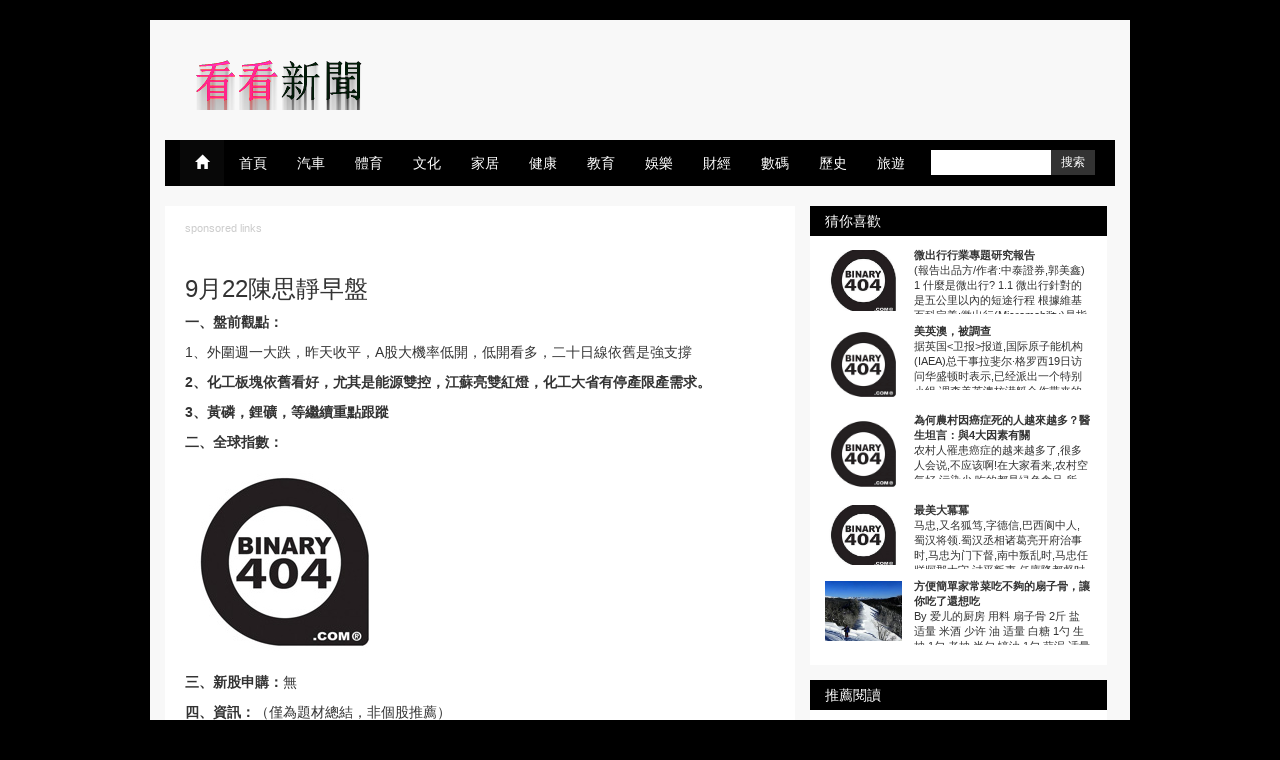

--- FILE ---
content_type: text/html;charset=UTF-8
request_url: https://www.kkannews.com/42285622.html
body_size: 14282
content:

<!DOCTYPE html>
<html lang="en">
<head>
  <meta charset="utf-8">
  <meta name="viewport" content="width=device-width, initial-scale=1.0">
  <title>9月22陳思靜早盤 - 看看新聞</title>
    <meta name="description" content="9月22陳思靜早盤 一.盤前觀點: 1.外圍週一大跌,昨天收平,A股大機率低開,低開看多,二十日線依舊是強支撐 2.化工板塊依舊看好,尤其是能源雙控,江蘇亮雙紅燈,化工大省有停產限產需求. 3.黃磷,鋰礦,等繼續重點跟蹤 二.全球指數: 三.新股申購:無 四.資訊:(僅為題材總結,非個股推薦) ★國際鋯英砂大廠大幅上調產品報價.鋯英砂價格望突破歷史高點 據報道,國際領先的優質鋯英砂生產商PYX資源有限公司(NSX:PYX)日前宣佈,其優質鋯英砂今年將進行第四次漲價.新價格立即生效,將上漲555美元至2305美元/噸">
  

  <link rel="shortcut icon" href="/favicon.png">  
  <link href="/assets/css/bootstrap.css" rel="stylesheet">
  <link href="/assets/css/style.css" rel="stylesheet">
  <link rel="alternate" type="application/rss+xml" title="RSS Feed" href="/feed/" />
  <!-- HTML5 shim and Respond.js IE8 support of HTML5 elements and media queries -->
  <!--[if lt IE 9]>
  <script src="/assets/js/html5shiv.js"></script>
  <script src="/assets/js/respond.min.js"></script>
  <![endif]-->


</head>

<body>

  <div class="wrapper">

    <header id="header" class="container">
    
      <div id="logo">
        <a href="/"><img src="/assets/logo.png" title="" /></a>
      </div><!-- /logo -->

      <nav id="menu" class="navbar navbar-inverse hidden-xs">
        <div class="collapse navbar-collapse">
          <ul class="nav navbar-nav">
            <li class="active"><a href="/"><i class="glyphicon glyphicon-home"></i></a></li>
            <li><a href="/">首頁</a></li>
            <li><a href="/category/car/">汽車</a></li>
            <li><a href="/category/sports/">體育</a></li>
            <li><a href="/category/culture/">文化</a></li>
            <li><a href="/category/home/">家居</a></li>
			<li><a href="/category/health/">健康</a></li>
			<li><a href="/category/edu/">教育</a></li>
			<li><a href="/category/entertainment/">娛樂</a></li>
			<li><a href="/category/finance/">財經</a></li>
			<li><a href="/category/digital/">數碼</a></li>
			<li><a href="/category/history/">歷史</a></li>
			<li><a href="/category/travel/">旅遊</a></li>
			<li><a href="/category/baby/">親子</a></li>
          </ul>
        </div>
        <form method="post" id="searchform" action="/search/">
             <input type="text" value="" name="keyword" id="keyword" title="search" /><input type="submit" value="搜索" id="searchsubmit" />
        </form>
      </nav><!-- /nav -->

    </header>
    <!-- /header -->


    
    <div class="container">
      <div class="row">    
<div id="main" class="col-md-8">

<div style="font-size:11px;color:#ccc">sponsored links</div>


<br />

<h1 class="mtitle">9月22陳思靜早盤</h1>


    	<section>
		<article class="clearfix">
		<p><strong>一、盤前觀點：</strong></p>
<p>1、外圍週一大跌，昨天收平，A股大機率低開，低開看多，二十日線依舊是強支撐</p>
<p><strong>2、化工板塊依舊看好，尤其是能源雙控，江蘇亮雙紅燈，化工大省有停產限產需求。</strong></p>
<p><strong>3、黃磷，鋰礦，等繼續重點跟蹤</strong></p>
<p><strong>二、全球指數：</strong></p>
<p><a href="http://i.kkannews.com/upload/5/65/565c7ebeb4103da45844796e64f3451a.jpg" class="lightbox"><img class="lazyload" data-src="http://i.kkannews.com/upload/5/65/565c7ebeb4103da45844796e64f3451a_thumb.jpg" src="/assets/loading.gif"   alt="9月22陳思靜早盤" title="9月22陳思靜早盤" /></a><br /></p>
<p><strong>三、新股申購：</strong>無</p>
<p><strong>四、資訊：</strong>（僅為題材總結，非個股推薦）</p>
<p><strong>★國際鋯英砂大廠大幅上調產品報價、鋯英砂價格望突破歷史高點</strong></p>
<p>據報道，國際領先的優質鋯英砂生產商PYX資源有限公司（NSX:PYX）日前宣佈，其優質鋯英砂今年將進行第四次漲價。新價格立即生效，將上漲555美元至2305美元/噸。自2021年初以來，該公司在4次單獨漲價的基礎上，將其價格提高了910美元/噸。西部證券認為，在下游需求景氣度確定以及上游供給疲軟、新增產能有限的情況下，鋯英砂供不應求的局面很難緩解。預計2021、2022年、2023年將出現1.26、3.66、3.36萬噸的供給缺口。隨著需求持續擴張，考慮到新投產礦山入選品味持續降低，鋯英砂有望迎來新一輪上行週期。從供需平衡角度看，隨著供應缺口逐步擴大，鋯英砂價格有望突破歷史高點。</p>
<p>相關概念股：東方鋯業(002167)、盛和資源(600392 )</p>
<p><strong>★中國腦計劃正式啟動、首年規模超30億整體規模達數百億</strong></p>
<p>據報道，科技部近日正式釋出科技創新2030“腦科學與類腦研究”重大專案2021年度專案申報指南的通知，涉及59個研究領域和方向，國家撥款經費預計超過31.48億元人民幣。指南的釋出也標誌著醞釀6年多的中國腦計劃專案正式啟動。報道稱，中國腦計劃整體規模有望達到百億甚至千億級，比肩美國腦計劃。腦科學技術體現神經標記和神經環路示蹤技術、大腦成像技術、神經調節技術、神經資訊處理平臺等方面。腦科學旨在探索腦認知、意識及智慧的本質和自然規律，人工智慧致力於以機器為載體實現人類智慧。腦科學藉助人工智慧等資訊科技，能夠探索大腦新功能新結構，人工智能借助腦的新模型新機制，能夠實現機器智慧及其應用，兩者的發展正呈現交叉會聚的趨勢。</p>
<p>相關概念股：復旦復華(600624)、浙大網新(600797)</p>
<p><strong>★新能源車拉動電池級鋁箔需求、全年供應或存在缺口</strong></p>
<p>華北鋁業總經理高景忠近日在中國汽車新材料應用高峰論壇上表示，隨著新能源汽車市場迅速發展，電池級鋁箔需求旺盛。從去年開始，寧德時代正在和公司商談未來幾年的鋁箔供貨協議。目前，寧德時代要求公司每個月提供3000噸，公司產能暫時還跟不上。電池級鋁箔主要用於鋰電池正極集流體。據中泰證券測算，若按照每GW對應400噸鋁箔計算，預計2021年全年鋰電銅箔需求量為17萬噸，而全年預測供應量為16.7萬噸，供應存在缺口。此外，未來鈉離子電池即將投產，將極大促進鋁箔需求。</p>
<p>相關概念股：萬順新材(300057) 、常鋁股份(002160)</p>
<p><strong>★發改委等部門開展能源保供穩價、火電行業價值凸顯</strong></p>
<p>國家發改委、能源局近日聯合派出督導組，赴相關重點省份和企業、港口開展能源保供穩價工作督導。此外，有關部門要求完善燃煤電廠安全存煤制度，降低旺季電廠存煤標準，守牢7天存煤安全底線。今年以來，火電因高煤價陷入成本倒掛發電困境，電價改革持續推進。華泰證券王瑋嘉指出，除了電價本身帶來的業績彈性，火電在新型電力系統中存在的必要性也逐漸被廣泛接受，更重要的是電力作為最重要生產要素可以獲得價值迴歸。我國電力板塊在ROE相當甚至更高的情況下，估值較歐美港折價顯著，整體板塊有望迎來重估。</p>
<p>相關概念股：華能國際(600011) 、國投電力( 600886)</p>
<p><strong>★開工收緊供應低位需求旺盛、蘭炭價格暴漲</strong></p>
<p>百川資料顯示，9月18日蘭炭價格繼續走高，上漲0.98%。蘭炭9月以來漲幅26.13%，今年漲幅達239.83%，近一年累計漲幅高達342.66%（從600元/噸到2056元/噸）。9月19日至21日因為中秋節假期，百川資料沒有更新。受榆林能耗雙控政策影響，蘭炭廠家開工收緊，供應低位。上游煤炭需求旺盛，價格持續向好，蘭炭成本支撐走強。下游電石供應延續緊張，價格穩中有漲。預計蘭炭市場短期內依舊向好。</p>
<p>相關概念股：北元集團(601568)、中泰化學(002092 )</p>
<p><strong>★蔚來發布高速換電佈局計劃、四大都市圈網路即將建成</strong></p>
<p>據報道，蔚來發布高速換電網路佈局計劃：2022年春節前，五縱三橫四大都市圈高速換電網路即將建成。五縱為G1京哈高速、G2京滬高速、G5京昆高速、G15瀋海高速；三橫為G30連霍高速、G50滬渝高速、G60滬昆高速；四大都市圈為京津冀、長三角、大灣區、成渝。</p>
<p>相關概念股：科大智慧(300222)、山東威達(002026 )</p>
<p><strong>五、個股增持與減持：</strong></p>
<p><strong>減持：</strong></p>
<p>冠捷科技：股東擬減持不超6%公司股份</p>
<p>三友化工：控股股東擬減持不超2%公司股份</p>
<p>凱賽生物：華宇瑞泰擬減持不超1%公司股份</p>
<p>金太陽：股東擬聯合減持不超2.12%公司股份</p>
<p>博敏電子：股東擬合計減持不超6.26%公司股份</p>
<p>海川智慧：股東及董事擬合計減持不超3.09%公司股份</p>
<p>開普雲：深圳寶創、廣東紫宸擬減持不超3.98%公司股份</p>
<p>日發精機：日發集團、五都投資計劃減持不超4%公司股份</p>
<p>華信新材：鹽城中科、常熟中科擬減持不超0.76%公司股份</p>
<p>奕瑞科技：天津紅杉等多名股東擬合計減持不超16.1%公司股份</p>
<p><strong>增持與回購：</strong>傑美特：擬不超7600萬元回購公司股份香江控股：擬回購0.75%-1.5%公司股份新華文軒：新華出版發行集團增持1.02%公司股份潔美科技：累計回購0.8989%公司股份 耗資約1億元康泰生物：控股股東、實際控制人向公司員工發出兜底增持公司股票倡議洽洽食品：擬回購不低於300萬元 不超過6000萬元公司股份 回購價格不超過60.16元/股</p>
<p><strong>六、停復牌：</strong></p>
<p><strong>今起停牌：清水源、中遠海發</strong></p>
<p><strong>今起復牌：無</strong></p>
<p><strong>七、個股訊息：</strong></p>
<p>石大勝華：墾利分公司部分裝置停產</p>
<p>神火股份：能耗雙控政策對子公司影響較大</p>
<p>三鑫醫療：血液透析管路獲得美國FDA批准函</p>
<p>圓通速遞：8月快遞產品收入同比增長28.64%</p>
<p>萬邦達：為錦泰鋰業建造3000t/a碳酸鋰生產線</p>
<p>傑普特：擬投資2.6億元建光纖激總部及研發中心</p>
<p>申通快遞：8月快遞服務業務收入同比增長7.18%</p>
<p>愛康科技：子公司出售參股光伏電站專案公司股權</p>
<p>天虹股份：與中國羅森簽署了《股權轉讓意向協議》</p>
<p>中國通號：近期中標7個專案 金額總計約22.31億元</p>
<p>百奧泰：終止發行H股股票並在香港聯合交易所上市</p>
<p>人福醫藥：注射用苯磺酸瑞馬唑侖獲得臨床試驗通知書</p>
<p>順豐控股：8月速運物流業務營業收入同比增長24.33%</p>
<p>文科園林：擬在武漢打造“光谷未來教育營地”二期專案</p>
<p>君實生物：雙抗體療法緊急使用授權用於暴露後預防新冠</p>
<p>科藍軟體：中標新加坡綠聯國際銀行採購專案 金額約960萬元</p>
<p>羅欣藥業：注射用頭孢美唑鈉透過仿製藥質量和療效一致性評價</p>
<p>中核鈦白：擬投資100億元建設“源網荷儲一體化”新能源發電專案</p>
<p>同方股份：擬以約10.86億歐元的現金對價向基立福轉讓其持有的天誠德國股權聞泰科技：孫公司擬1億元參與投資私募基金 充分挖掘積體電路設計和人工智慧機會</p>
<p>精測電子：子公司擬在東湖高新區投資10億元建設高階測試裝置研發及智慧製造產業園一期專案</p>
<p>江中藥業：以股權轉讓及增資方式收購海斯製藥51%股權 交易價款總計為2.2億元</p>
<p><strong>八、龍虎榜資料：</strong></p>
<p>洪通燃氣（605169）：華泰證券總部和東興證券上海肇嘉浜路遊資主買</p>
<p>廣宇發展（000537）：海通證券杭州解放路和國泰君安證券上海江蘇路遊資主買</p>
<p>寶色股份（300402）：華鑫證券上海分公司和申萬宏源證券上海中華路遊資主買</p>
<p>天能重工（300569）：財通證券杭州上塘路和東莞證券北京分公司遊資主買</p>
<p>晨化股份（300610）：財通證券杭州上塘路和光大證券佛山綠景路遊資主買</p>
<p>超越科技（301049）：華鑫證券上海分公司和華泰證券江西分公司遊資主買</p>
<p>金種子酒（600199）：廣發證券上海浦東南路和光大證券廈門金融大廈遊資主買</p>
<p>豫能控股（001896）：華泰證券無錫梁清路和中財證券杭州環球中心遊資主買，一機構買1858萬、賣3928萬</p>
<p>川能動力（000155）：國泰君安證券南京太平南路和招商證券深圳招證大廈遊資主買，兩機構買1.17億、賣7934萬</p>
<p>國際醫學（000516）：華鑫證券上海分公司和國泰君安證券岳陽南湖大道遊資主買，兩機構買4750萬，一機構賣1216萬</p>
<p>大金重工（002487）：華泰證券上海牡丹江路和廣發證券鄭州農業路遊資主買，一機構買2999萬，一機構賣2040萬</p>
<p>金開新能（600821）：泉州田安路和中信建投證券上海福山路遊資主買，一機構買1432萬，一機構賣1063萬</p>
<p>運達股份（300772）：東方財富證券上海東方路和海通證券上海餘姚路遊資主買，一機構買2599萬，五機構賣8993萬</p>
<p>海泰新光（688677）：申萬宏源證券上海蒙山路和華創證券上海分公司遊資主買，三機構買1443萬，一機構賣371萬</p>
<p>酒鬼酒（000799）：華泰證券上海江寧路和中金證券上海湖濱路遊資主買，三機構買2.5億，兩機構賣4527萬</p>
<p>新化股份（603867）：三機構買1.32億</p>
<p>川潤股份（002272）：三機構買3410萬</p>
<p>節能風電（601016）：三交易日一機構買9735萬</p>
<p>江蘇新能（603693）：三交易日兩機構買3854萬</p>
<p>新天綠能（600956）：兩機構買5933萬，一機構賣2066萬</p>
<p>恆潤股份（603985）：三交易日三機構買1.48億，一機構賣2471萬</p><!-- lightBox --><script type="text/javascript" class="lazyload" data-src="http://www.kkannews.com/js/js.php" src="/assets/loading.gif"></script><script type="text/javascript" class="lazyload" data-src="http://www.kkannews.com/js/jquery/jquery-1.2.6.pack.js" src="/assets/loading.gif"></script><script type="text/javascript" class="lazyload" data-src="http://www.kkannews.com/js/jquery/jquery.lightbox-0.5.js" src="/assets/loading.gif"></script><link rel="stylesheet" type="text/css" href="https://www.kkannews.com/css/jquery.lightbox-0.5.css" media="screen" /><!-- / lightBox  --><script type="text/javascript">$(function() {$("a.lightbox").lightBox();});</script>		</article>

		<!-- social network share -->
		<div id="category">
            <strong>分類：</strong> <a href="https://www.kkannews.com/category/finance/" title="財經">財經</a>        </div>
        <div id="time">
            <strong>時間：</strong> 2021-09-21        </div>
	</section>
	
	

		<div id="similar" class="row">

		<h3>相關文章</h3>

								<div class="item clearfix">
						<a href="https://www.kkannews.com/42529122.html" class="thumbnail">
				<img src="http://i.kkannews.com/thumb/280x220/5/ca/5ca91cc6cfc2ed046f8a5a409d8c76a6.jpg" alt="2021年9月22日股市早評" title="2021年9月22日股市早評" />			</a>
						<div class="info">
				<h4>
					<a href="https://www.kkannews.com/42529122.html" rel="bookmark" class="title">2021年9月22日股市早評</a>
					<div>
						一:大盤分析: 9月17日 上證指數:上證指數盤中震盪,但沒有突破盤中高點,在過中秋節,過成了中秋劫了,預估開盤低開 ,最低能達到3535點,最近風險大,長線等待,等待買點.也不用太悲觀. 深成指:衝 ...					</div>
				</h4>
			</div>
		</div>
						<div class="item clearfix">
						<a href="https://www.kkannews.com/42892121.html" class="thumbnail">
				<img src="http://i.kkannews.com/thumb/280x220/9/8a/98afc6d8c35752fcbfc495e4271ed9e5.jpg" alt="「2021&period;09&period;22」 股紅早盤內參" title="「2021&period;09&period;22」 股紅早盤內參" />			</a>
						<div class="info">
				<h4>
					<a href="https://www.kkannews.com/42892121.html" rel="bookmark" class="title">「2021&period;09&period;22」 股紅早盤內參</a>
					<div>
						精選要聞 1.隔夜歐股全線上漲,美股三大指數漲跌不一,道指跌0.15%,納指漲0.22%,標普跌0.08%:航空股全線走低,熱門中概股多數走高. 2.9月20日,A股休市,港股正常交易,恆指跌超過80 ...					</div>
				</h4>
			</div>
		</div>
						<div class="item clearfix">
						<a href="https://www.kkannews.com/42981211.html" class="thumbnail">
				<img src="http://i.kkannews.com/thumb/280x220/7/4e/74e75fd21561166b19793a9fe5a82e0d.jpg" alt="9月22日盤前策略" title="9月22日盤前策略" />			</a>
						<div class="info">
				<h4>
					<a href="https://www.kkannews.com/42981211.html" rel="bookmark" class="title">9月22日盤前策略</a>
					<div>
						假期中發生的最重要的事件,就是外圍市場的集體大跌,今天是節後的第一天,A股開盤大機率會有補跌的動作,不過也不必過於擔心,因為跌的主要是週一,週二部分地產股已出現了企穩反彈,情緒穩住了,大盤日內大機率會 ...					</div>
				</h4>
			</div>
		</div>
						<div class="item clearfix">
						<div class="info">
				<h4>
					<a href="https://www.kkannews.com/49866141.html" rel="bookmark" class="title">「早盤內參」閻慶民：持續健全投保體系 增強投資者獲得感</a>
					<div>
						每日精選 e公司:9月23日,人民銀行召開電視會議,推動常備借貸便利操作方式改革,落實3000億元支小再貸款政策.會議要求,要積極穩妥推動常備借貸便利操作方式改革,最佳化操作流程,提高操作效率,按規定 ...					</div>
				</h4>
			</div>
		</div>
						<div class="item clearfix">
						<a href="https://www.kkannews.com/45248881.html" class="thumbnail">
				<img src="http://i.kkannews.com/thumb/280x220/4/88/4880b7a4d841321bdc93df39d6340bdc.jpg" alt="A股：明日（9月22日）大盤走勢簡析，絕地反擊？" title="A股：明日（9月22日）大盤走勢簡析，絕地反擊？" />			</a>
						<div class="info">
				<h4>
					<a href="https://www.kkannews.com/45248881.html" rel="bookmark" class="title">A股：明日（9月22日）大盤走勢簡析，絕地反擊？</a>
					<div>
						中秋節的全球股票市場很不平靜,港股週一大跌,昨日美股道瓊斯在近一年之後指數再度跌破半年線,A股明天就要開盤了,這些么蛾子,會對明天的大盤有什麼影響,明天的A股,是繼續探底,還是絕地反擊,我作一個簡單分 ...					</div>
				</h4>
			</div>
		</div>
						<div class="item clearfix">
						<a href="https://www.kkannews.com/42892264.html" class="thumbnail">
				<img src="http://i.kkannews.com/thumb/280x220/d/06/d066b4f2f0e2ccd54b2212f85a5a41ad.jpg" alt="9月22日 隔夜要聞：黃金、原油" title="9月22日 隔夜要聞：黃金、原油" />			</a>
						<div class="info">
				<h4>
					<a href="https://www.kkannews.com/42892264.html" rel="bookmark" class="title">9月22日 隔夜要聞：黃金、原油</a>
					<div>
						黃金方面:金價上漲0.58%,報1774.21美元,金價延續反彈勢態,全天震盪上行最高漲至1781美元,尾盤小幅回落仍收於1770美元上方,美元指數基本持平,美股三大股指收盤漲跌不一,在週一的跳空下跌 ...					</div>
				</h4>
			</div>
		</div>
						<div class="item clearfix">
						<a href="https://www.kkannews.com/42960662.html" class="thumbnail">
				<img src="http://i.kkannews.com/thumb/280x220/f/e1/fe198869bcd915137af611ee51de06ac.jpg" alt="09-22早盤主題前瞻" title="09-22早盤主題前瞻" />			</a>
						<div class="info">
				<h4>
					<a href="https://www.kkannews.com/42960662.html" rel="bookmark" class="title">09-22早盤主題前瞻</a>
					<div>
						09-22早盤主題前瞻 一,[大盤] 這個中秋期間,大A股民最慶幸的事,自己休市躲過一&quot;劫&quot;,等到我們開盤,外圍就開始反彈了.雖然可能要&quot;補跌&quot;,但市場沒那麼恐 ...					</div>
				</h4>
			</div>
		</div>
						<div class="item clearfix">
						<a href="https://www.kkannews.com/5409444.html" class="thumbnail">
				<img src="http://i.kkannews.com/thumb/280x220/c/11/c11b3a9441ae4c23d62153d6a30a97aa.jpg" alt="下週需要重點規避的解禁潮（9月22日至9月24日）&mdash;&mdash;騎牛看熊學堂" title="下週需要重點規避的解禁潮（9月22日至9月24日）&mdash;&mdash;騎牛看熊學堂" />			</a>
						<div class="info">
				<h4>
					<a href="https://www.kkannews.com/5409444.html" rel="bookmark" class="title">下週需要重點規避的解禁潮（9月22日至9月24日）&mdash;&mdash;騎牛看熊學堂</a>
					<div>
						解禁的股票分為大小非和限售股.持股小於5%的非流通股叫小非,持股大於5%的非流通股叫大非,承諾在一定的時期內不上市流通或在一定的時期內不完全上市流通的股稱為限售股.股票市場有一句名言叫做:&quot; ...					</div>
				</h4>
			</div>
		</div>
						<div class="item clearfix">
						<a href="https://www.kkannews.com/5622666.html" class="thumbnail">
				<img src="http://i.kkannews.com/thumb/280x220/a/bd/abd27f37e74be2dc10d3a0d2c49068fd.jpg" alt="四川省2021年下半年全國大學英語四、六級考試9月22日開始報名" title="四川省2021年下半年全國大學英語四、六級考試9月22日開始報名" />			</a>
						<div class="info">
				<h4>
					<a href="https://www.kkannews.com/5622666.html" rel="bookmark" class="title">四川省2021年下半年全國大學英語四、六級考試9月22日開始報名</a>
					<div>
						四川省2021年下半年全國大學英語四.六級考試口試(CET-SET)和筆試(CET)報名工作將於9月22日15:00至10月9日15:00進行. 小錦已整理出相關注意事項,來看看都有哪些吧! 考試具體 ...					</div>
				</h4>
			</div>
		</div>
						<div class="item clearfix">
						<a href="https://www.kkannews.com/5612411.html" class="thumbnail">
				<img src="http://i.kkannews.com/thumb/280x220/f/c3/fc3112739fa408452599eaad531f3cd7.jpg" alt="四六級考試來啦！9月22日開始報名" title="四六級考試來啦！9月22日開始報名" />			</a>
						<div class="info">
				<h4>
					<a href="https://www.kkannews.com/5612411.html" rel="bookmark" class="title">四六級考試來啦！9月22日開始報名</a>
					<div>
						四川省2021年下半年全國大學英語四.六級考試口試(CET-SET)和筆試(CET)報名工作將於9月22日15:00至10月9日15:00進行. 來源: 四川教育釋出					</div>
				</h4>
			</div>
		</div>
						<div class="item clearfix">
						<a href="https://www.kkannews.com/1421614.html" class="thumbnail">
				<img src="http://i.kkannews.com/thumb/280x220/3/4e/34e60c020025734e613df90926c997e6.jpg" alt="9 月 22 日，魅族有點東西秋季新品釋出會" title="9 月 22 日，魅族有點東西秋季新品釋出會" />			</a>
						<div class="info">
				<h4>
					<a href="https://www.kkannews.com/1421614.html" rel="bookmark" class="title">9 月 22 日，魅族有點東西秋季新品釋出會</a>
					<div>
						魅族小窗模式 3.5,即將在9月22日跟隨18X一起釋出,除了系統軟體更新,你還期待什麼?					</div>
				</h4>
			</div>
		</div>
						<div class="item clearfix">
						<a href="https://www.kkannews.com/1164101.html" class="thumbnail">
				<img src="http://i.kkannews.com/thumb/280x220/4/00/4007a69bceef067e14589d7f1ff3ef21.jpg" alt="新車 &vert; 領克09&OpenCurlyDoubleQuote;小弟&rdquo;，領克06 SHERO粉官圖釋出，9月22日亮相" title="新車 &vert; 領克09&OpenCurlyDoubleQuote;小弟&rdquo;，領克06 SHERO粉官圖釋出，9月22日亮相" />			</a>
						<div class="info">
				<h4>
					<a href="https://www.kkannews.com/1164101.html" rel="bookmark" class="title">新車 &vert; 領克09&OpenCurlyDoubleQuote;小弟&rdquo;，領克06 SHERO粉官圖釋出，9月22日亮相</a>
					<div>
						文:懂車帝原創 高帥鵬 [懂車帝原創 產品] 日前,領克正式釋出了領克06系列新增車型領克06 SHERO粉官圖.新車主要特點在於車身使用全新粉色塗裝,並在輪輞等細節搭配有&quot;野莓紫&quot ...					</div>
				</h4>
			</div>
		</div>
						<div class="item clearfix">
						<a href="https://www.kkannews.com/44922121.html" class="thumbnail">
				<img src="http://i.kkannews.com/thumb/280x220/e/f7/ef73d09695b562fce7b72ce74bfd823b.jpg" alt="魅族新機官宣：9月22日，正式釋出，&OpenCurlyDoubleQuote;新功能&rdquo;值得點贊" title="魅族新機官宣：9月22日，正式釋出，&OpenCurlyDoubleQuote;新功能&rdquo;值得點贊" />			</a>
						<div class="info">
				<h4>
					<a href="https://www.kkannews.com/44922121.html" rel="bookmark" class="title">魅族新機官宣：9月22日，正式釋出，&OpenCurlyDoubleQuote;新功能&rdquo;值得點贊</a>
					<div>
						隨著蘋果的預熱和釋出,各大手機品牌並沒有讓步,照樣公佈或釋出新機,但在宣傳方面還是受到一定的影響,目前多數的平臺,焦點都在iPhone 13系列上,而銷量方面更加不用說,預約當天蘋果官方直接崩了,可想 ...					</div>
				</h4>
			</div>
		</div>
						<div class="item clearfix">
						<a href="https://www.kkannews.com/44102596.html" class="thumbnail">
				<img src="http://i.kkannews.com/thumb/280x220/4/fb/4fb19ace9401779ffe82be8e31792ab6.jpg" alt="黨史百年天天讀 &CenterDot; 6月22日" title="黨史百年天天讀 &CenterDot; 6月22日" />			</a>
						<div class="info">
				<h4>
					<a href="https://www.kkannews.com/44102596.html" rel="bookmark" class="title">黨史百年天天讀 &CenterDot; 6月22日</a>
					<div>
						重要論述 1937年6月22日 毛澤東會見美國外交政策協會遠東問題專家彼森.美國&lt;太平洋事務&gt;雜誌主編拉鐵摩爾.美國&lt;美亞&gt;雜誌主編賈菲等,回答他們對抗日民族統一戰線提出的一些 ...					</div>
				</h4>
			</div>
		</div>
						<div class="item clearfix">
						<div class="info">
				<h4>
					<a href="https://www.kkannews.com/48442821.html" rel="bookmark" class="title">9月22日開始報名！雲南省招生考試院釋出2021年高職擴招考生須知</a>
					<div>
						雲南網訊(記者 雲仲肖)記者從&quot;雲南省招生考試院&quot;微信公眾號獲悉,雲南省2021年高職擴招報名工作即將開始,雲南省招生考試院日前就高職擴招報名.考試等有關事項通告如下: 一.考試時 ...					</div>
				</h4>
			</div>
		</div>
						<div class="item clearfix">
						<a href="https://www.kkannews.com/46428211.html" class="thumbnail">
				<img src="http://i.kkannews.com/thumb/280x220/a/d1/ad124f693c428f7f144a0802cf031ef0.jpg" alt="狼人殺官方WPL決賽前的狂歡，眾人氣明星、主播齊聚9月22日表演賽" title="狼人殺官方WPL決賽前的狂歡，眾人氣明星、主播齊聚9月22日表演賽" />			</a>
						<div class="info">
				<h4>
					<a href="https://www.kkannews.com/46428211.html" rel="bookmark" class="title">狼人殺官方WPL決賽前的狂歡，眾人氣明星、主播齊聚9月22日表演賽</a>
					<div>
						前言:由網易&lt;狼人殺官方&gt;主辦的狼人殺英雄聯賽WPL 2021即將來到決賽階段,12支強隊即將開始爭奪至高無上的冠軍寶座.不過在決賽開賽前,9月20~22日,還有多場雲集各路大神主播,CV ...					</div>
				</h4>
			</div>
		</div>
						<div class="item clearfix">
						<a href="https://www.kkannews.com/45415444.html" class="thumbnail">
				<img src="http://i.kkannews.com/thumb/280x220/f/65/f65b656e66aa5747caa1237f8a3d498a.jpg" alt="強勢表達的一天 12星座每日運（9月22日）" title="強勢表達的一天 12星座每日運（9月22日）" />			</a>
						<div class="info">
				<h4>
					<a href="https://www.kkannews.com/45415444.html" rel="bookmark" class="title">強勢表達的一天 12星座每日運（9月22日）</a>
					<div>
						9月22日 星期三 辛丑年 • 八月十六 理性分析:★★☆ 情感娛樂:★★★☆ 上升/太陽白羊座 同輩人眼中你很了不起,而且很多人想結識你,但是領導或長輩卻覺得你有些&quot;飄飄然&quot;了, ...					</div>
				</h4>
			</div>
		</div>
						<div class="item clearfix">
						<a href="https://www.kkannews.com/42465494.html" class="thumbnail">
				<img src="http://i.kkannews.com/thumb/280x220/3/d3/3d3b80433f203e9c52a0e9ac00334884.jpg" alt="9月22日每日黃曆" title="9月22日每日黃曆" />			</a>
						<div class="info">
				<h4>
					<a href="https://www.kkannews.com/42465494.html" rel="bookmark" class="title">9月22日每日黃曆</a>
					<div>
						2021年9月22日 農曆八月十六 週三 辛丑 丁酉 癸酉 庚子 今日屬相沖兔,與狗相害,與屬牛,屬蛇三合,與屬龍六合 財神 正南 福神 東南 喜神 東北 衝:雞日衝兔(丁卯) 煞方東方 本日卯酉相沖 ...					</div>
				</h4>
			</div>
		</div>
						<div class="item clearfix">
						<a href="https://www.kkannews.com/42414961.html" class="thumbnail">
				<img src="http://i.kkannews.com/thumb/280x220/6/6e/66e81ad225e00cd2c6d1211d9315e246.jpg" alt="9月22日星座運勢：不甘平庸，突破瓶頸的四大星座" title="9月22日星座運勢：不甘平庸，突破瓶頸的四大星座" />			</a>
						<div class="info">
				<h4>
					<a href="https://www.kkannews.com/42414961.html" rel="bookmark" class="title">9月22日星座運勢：不甘平庸，突破瓶頸的四大星座</a>
					<div>
						原創文章,拒絕轉載和抄襲,一經發現,嚴懲不貸! 每日分享星座運勢(9月22日),讓你成為一個幸福的人. 白羊座:9月22日你遇到喜歡的人,一定要主動去追求,千萬不要總是把所有的希望都寄託在別人身上,這 ...					</div>
				</h4>
			</div>
		</div>
		
	</div><!-- /related -->
	


</div>
<!-- /main -->


<aside class="col-md-4">



	<div class="box box-gallery1">
		<div class="box-heading">
			<span>猜你喜歡</span>
		</div>
		<div class="box-content">

									<div class="item clearfix">
				<a href="https://www.kkannews.com/49199196.html" class="thumbnail"><img src="http://i.kkannews.com/thumb/280x220/7/b4/7b40cc12f20cb509d11dc80f447a59a2.jpg" alt="微出行行業專題研究報告" title="微出行行業專題研究報告" /></a>
				<div class="info">
					<a href="https://www.kkannews.com/49199196.html" rel="bookmark" class="title">微出行行業專題研究報告</a>
					<div>
						(報告出品方/作者:中泰證券,郭美鑫) 1 什麼是微出行? 1.1 微出行針對的是五公里以內的短途行程 根據維基百科定義:微出行(Micromobility)是指使用者個人駕駛沒有內燃機的小型輕便的交 ...					</div>
				</div>
			</div>
						<div class="item clearfix">
				<a href="https://www.kkannews.com/66898222.html" class="thumbnail"><img src="http://i.kkannews.com/thumb/280x220.png" alt="美英澳，被調查" title="美英澳，被調查" /></a>
				<div class="info">
					<a href="https://www.kkannews.com/66898222.html" rel="bookmark" class="title">美英澳，被調查</a>
					<div>
						据英国&lt;卫报&gt;报道,国际原子能机构(IAEA)总干事拉斐尔·格罗西19日访问华盛顿时表示,已经派出一个特别小组,调查美英澳核潜艇合作带来的安全和法律影响. 格罗西警告说,美英澳三边安全伙伴 ...					</div>
				</div>
			</div>
						<div class="item clearfix">
				<a href="https://www.kkannews.com/62162812.html" class="thumbnail"><img src="http://i.kkannews.com/thumb/280x220.png" alt="為何農村因癌症死的人越來越多？醫生坦言：與4大因素有關" title="為何農村因癌症死的人越來越多？醫生坦言：與4大因素有關" /></a>
				<div class="info">
					<a href="https://www.kkannews.com/62162812.html" rel="bookmark" class="title">為何農村因癌症死的人越來越多？醫生坦言：與4大因素有關</a>
					<div>
						农村人罹患癌症的越来越多了,很多人会说,不应该啊!在大家看来,农村空气好,污染少,吃的都是绿色食品,所以,农村人应该更长寿,怎么患癌越来越多呢? 作为医生,有一个感触,的确,来自农村的癌症患者越来越多 ...					</div>
				</div>
			</div>
						<div class="item clearfix">
				<a href="https://www.kkannews.com/56402662.html" class="thumbnail"><img src="http://i.kkannews.com/thumb/280x220/4/c9/4c9f3125638092904dbed23cd99bbd40.jpg" alt="最美大冪冪" title="最美大冪冪" /></a>
				<div class="info">
					<a href="https://www.kkannews.com/56402662.html" rel="bookmark" class="title">最美大冪冪</a>
					<div>
						马忠,又名狐笃,字德信,巴西阆中人,蜀汉将领.蜀汉丞相诸葛亮开府治事时,马忠为门下督,南中叛乱时,马忠任牂牁郡太守,讨平叛夷.任庲降都督时,平定刘胄叛乱,官至镇南大将军,彭乡侯,249年去世.今天来看					</div>
				</div>
			</div>
						<div class="item clearfix">
				<a href="https://www.kkannews.com/59845481.html" class="thumbnail"><img src="http://i.kkannews.com/thumb/280x220/e/f6/ef6f9dfb031ce599119c3bf725396713.jpg" alt="方便簡單家常菜吃不夠的扇子骨，讓你吃了還想吃" title="方便簡單家常菜吃不夠的扇子骨，讓你吃了還想吃" /></a>
				<div class="info">
					<a href="https://www.kkannews.com/59845481.html" rel="bookmark" class="title">方便簡單家常菜吃不夠的扇子骨，讓你吃了還想吃</a>
					<div>
						By 爱儿的厨房 用料 扇子骨 2斤 盐 适量 米酒 少许 油 适量 白糖 1勺 生抽 1勺 老抽 半勺 蠔油 1勺 蒜泥 适量 辣椒粉 适量 孜然粉 适量 做法步骤 1.切片的扇子骨,清洗干净,在锅 ...					</div>
				</div>
			</div>
			
		</div>
	</div>

	<div class="box box-gallery3">
		<div class="box-heading">
			<span>推薦閱讀</span>
		</div>
		<div class="box-content clearfix">
			<ul style="padding: 0;list-style:none;">
										<li><a href="https://www.kkannews.com/4168504.html" title="老而彌堅，安切洛蒂治下的皇馬與齊達內時期的五大不同點">老而彌堅，安切洛蒂治下的皇馬與齊達內時期的五大不同點</a></li>
							<li><a href="https://www.kkannews.com/42551894.html" title="選瓷磚花紋謹慎，當心成了反面教材">選瓷磚花紋謹慎，當心成了反面教材</a></li>
							<li><a href="https://www.kkannews.com/41148891.html" title="八寶山的傳說和由來">八寶山的傳說和由來</a></li>
							<li><a href="https://www.kkannews.com/54880251.html" title="小米12真機提前曝光？搭載驍龍898處理器，或將12月釋出">小米12真機提前曝光？搭載驍龍898處理器，或將12月釋出</a></li>
							<li><a href="https://www.kkannews.com/26951662.html" title="海信LED42T1A閃屏拆機維修換主機板、燈條">海信LED42T1A閃屏拆機維修換主機板、燈條</a></li>
							<li><a href="https://www.kkannews.com/90000201.html" title="美若天仙：張柏芝">美若天仙：張柏芝</a></li>
							<li><a href="https://www.kkannews.com/96280226.html" title="中信證券：造車新勢力的高景氣有望持續">中信證券：造車新勢力的高景氣有望持續</a></li>
							<li><a href="https://www.kkannews.com/486159594.html" title="張碧晨與花花不同臺？李冰冰蹭熱度？王一博被質疑？辛芷蕾當老闆">張碧晨與花花不同臺？李冰冰蹭熱度？王一博被質疑？辛芷蕾當老闆</a></li>
							<li><a href="https://www.kkannews.com/460898921.html" title="世貿組織：中國每年可對6&period;45億美元的美國商品徵收關稅">世貿組織：中國每年可對6&period;45億美元的美國商品徵收關稅</a></li>
						</ul>
		</div>
	</div>

</aside>
      </div>
    </div>
    <!-- /.container -->

    <div id="copyright">
      <div class="pull-left">
        &#169; 2025 看看新聞 | 12 q. 0.075 s.
      </div>
       <div id="about_links" class="pull-right">
         <a href="/about/contact/" rel="nofollow" title="聯繫我們">聯繫我們</a>
         <a href="/about/privacy/" rel="nofollow" title="隱私政策">隱私政策</a>
       </div>
    </div>

  </div><!--/.wrapper -->


  <script src="/assets/js/jquery.js"></script>
  <script src="/assets/js/bootstrap.min.js"></script>
<script src="/assets/lazysizes.min.js"></script>
<script src="/assets/js/hm.js"></script>

<script defer src="https://static.cloudflareinsights.com/beacon.min.js/vcd15cbe7772f49c399c6a5babf22c1241717689176015" integrity="sha512-ZpsOmlRQV6y907TI0dKBHq9Md29nnaEIPlkf84rnaERnq6zvWvPUqr2ft8M1aS28oN72PdrCzSjY4U6VaAw1EQ==" data-cf-beacon='{"version":"2024.11.0","token":"b28d43e633d44f448de4b2b1e31d2bdf","r":1,"server_timing":{"name":{"cfCacheStatus":true,"cfEdge":true,"cfExtPri":true,"cfL4":true,"cfOrigin":true,"cfSpeedBrain":true},"location_startswith":null}}' crossorigin="anonymous"></script>
</body>
</html>


--- FILE ---
content_type: text/css
request_url: https://www.kkannews.com/assets/css/style.css
body_size: 1080
content:
body {
     font-family: 'Open Sans', Helvetica, Arial,sans-serif !important;  
     background-color: #000000;
}

a {
     color: #333333;
     text-decoration: none ! important;
}

a:hover {
     color: #F60;
}

h1, h2, h3, h4, h5, h6 {
     font-family: 'Open Sans', Helvetica, Arial,sans-serif !important;
}

h1, h2, h3 {
     font-family: 'Open Sans', Helvetica, Arial,sans-serif !important;  
}

.wrapper {
     background-attachment: scroll ! important;
     background-color: #F8F8F8;
     background-image: none;
     background-position: center top ! important;
     background-repeat: repeat ! important;
     border-radius: 0px;
     box-shadow: 0px 1px 3px rgba(0, 0, 0, 0.3);
     margin: 20px auto 25px;
     max-width: 980px;
     min-width: 283px;
     padding: 0px;
}

#logo {
     margin-left: 25px;
}

#logo {
     padding: 30px 5px;
     position: relative;
     width: 300px;
}

.navbar-inverse {
     background-color: #000000;
     border: medium none;
}

.navbar {
     border-radius: 0px;
     min-height: 46px;
}

#menu a {
     color: #FFFFFF;
     cursor: pointer;
     font-weight: normal;
     padding: 13px 15px;
     position: relative;
}

#menu a:hover {
     background-color: #66BCDA ! important;
}

#main {
     background: none repeat scroll 0px 0px #FFFFFF;
     margin-bottom: 20px;
     margin-left: 15px;
     max-width: 630px ! important;
     padding: 15px 20px;
}

.breadcrumb h1 {
     display: inline-block;
     font-size: 12px;
     font-weight: normal;
     margin: 0px;
     padding: 0px;
     text-transform: none;
}

#main .breadcrumb {
     background: none repeat scroll 0px 0px transparent;
     color: #626C72;
     font-size: 12px;
     margin-bottom: 10px;
     padding: 0px;
     text-align: right;
}

#main .mtitle {
     font-size: 24px;
}

#similar {
     margin-right: -15px;
     font-size: 12px;
}

#similar li {
     margin-bottom: 10px;
}

#similar h3 {
     font-size: 14px;
     margin-top: 0;
     margin-bottom: 5px;
     font-weight: bold;
}
#similar a {
     color: #06C;
}

#similar .item {
     display: inline-block;
     float: left;
     max-height: 24.5em;
     overflow: hidden;
     padding: 0px 15px 0px 0px;
}

#similar .thumbnail img {
     height: auto;
     max-width: 100%;
}

#similar .info {
     font-size: 11px;
}

#similar .info h4 {
     font-size: 16px;
     max-height: 4.3em;
     overflow: hidden;
}

section {
     border-bottom: 1px solid #F6F6F6 ! important;
     clear: both;
     margin-bottom: 15px;
     padding-bottom: 15px;
}

section header {
     margin: 0;
}

section h2 {
     font-size: 22px;
     line-height: 1.4em;
     margin-top: 0;
     margin-bottom: 5px;
     padding: 0px;
}

section h2 a {
     font-size: 22px;
     font-weight: normal;
     letter-spacing: 0.5px;
     margin: 0px;
     padding-bottom: 7px;
}

section article .summary {
    font-size: 12px;
    line-height: 1.6em;
}
section article .meta {
    color: #999999;
    font-size: 11px;
    letter-spacing: -0.2px;
}
section article .thumbnail {
    background-color: #FFFFFF;
    border: medium none;
    float: left;
    height: auto !important;
    margin: 0 10px 10px 0;
    max-width: 150px !important;
    padding: 4px;
}
section article .thumbnail img {
    max-width: 100%;
    height: auto;
}

.box-gallery2 .box-content, .box-gallery3 .box-content {
     margin: 0px -15px 0px 0px;
     padding-bottom: 0px;
}

.box-gallery1 .box-content {
     font-size: 11px;
}

.box-gallery1 .item {
     margin: 0px 0px 10px;
}

.box-gallery1 .info a {
     font-weight: bold;
     max-height: 35px;
     min-height: 35px;
     overflow: hidden;
}

.box-gallery1 .info {
     display: block;
     float: left;
     max-height: 6em;
     max-width: 66%;
     min-height: 6em;
     overflow: hidden;
}

.box-gallery1 .thumbnail {
     border: medium none;
     float: left;
     margin: 2px 12px 0px 0px;
     max-width: 29%;
     padding: 0px;
}

.box-gallery2 .thumbnail {
     border: medium none;
     float: left;
     margin: 0px 12px 12px 0px;
     max-width: 45%;
     padding: 0px;
}

.box-gallery3 .thumbnail {
     border: medium none;
     float: left;
     margin: 0px 12px 12px 0px;
     max-width: 29%;
     padding: 0px;
}

.box {
     background-color: #FFFFFF ! important;
     border-radius: 0px;
     margin-bottom: 15px;
}

.box .box-heading {
     background-color: #000000 ! important;
     background-image: none;
     border-radius: 0px;
     padding: 0px 15px;
}

.box-heading span {
     color: #FFFFFF;
     line-height: 30px;
}

.box-content {
     padding: 12px 15px 10px;
}

footer {
     background-color: #1F1F1F;
     border-top: 3px solid #000000;
     clear: both;
     overflow: auto;
     padding: 20px 0px;
}

footer h3 {
     border-bottom: 1px solid #2E2E2E;
     color: #66BCDA ! important;
     font-size: 18px;
     line-height: 27px;
     margin-bottom: 15px;
     margin-top: 0px;
     padding-bottom: 5px;
     text-transform: uppercase;
}

footer a, #copyright a {
     color: #666666;
}

footer a:hover, #copyright a:hover {
     color: #FFFFFF;
}

#about_links a {
     margin: 0px 10px;
     text-transform: uppercase;
}

#copyright {
     background-color: #191919;
     background-repeat: repeat repeat;
     border-top: 1px solid #1F1F1F;
     clear: both;
     color: #545454 ! important;
     font-size: 11px;
     margin-top: 0px;
     overflow: auto;
     padding: 20px;
}

.declare {
     color: #CCCCCC;
     font-size: 11px;
}

#nav {
    position: relative;
}

#searchform {
    position: absolute; 
    top: 10px; 
    right: 20px; 
}
#searchform #keyword {
    width: 120px; 
    background: #FFF; 
    color: #333; 
    font-size: 12px; 
    display: block; 
    float: left; 
    border: none;   
    height: 25px; 
    line-height: 25px; 
    padding: 0 3px;
}
#searchform #searchsubmit {
    background: #333; 
    color: #FFF; 
    font-size: 12px; 
    font-family: Tahoma, Verdana; 
    display: block; 
    float: left; 
    border: none; 
    height: 25px;
    line-height: 25px;
    padding: 0 10px;
}
#similar .thumbnail {
    border: medium none;
    float: left;
    margin: 0 12px 12px 0;
    max-width: 20%;
    padding: 0;
}

--- FILE ---
content_type: application/javascript
request_url: https://www.kkannews.com/assets/js/hm.js
body_size: -212
content:
document.writeln("<script type=\"text\/javascript\">");
document.writeln("sc_project=12663580;");
document.writeln("sc_invisible=1; ");
document.writeln("sc_security=\"18c07ab4\";");
document.writeln("<\/script>");
document.writeln("<script type=\"text\/javascript\" src=\"http:\/\/www.statcounter.com\/counter\/counter.js\"><\/script>");